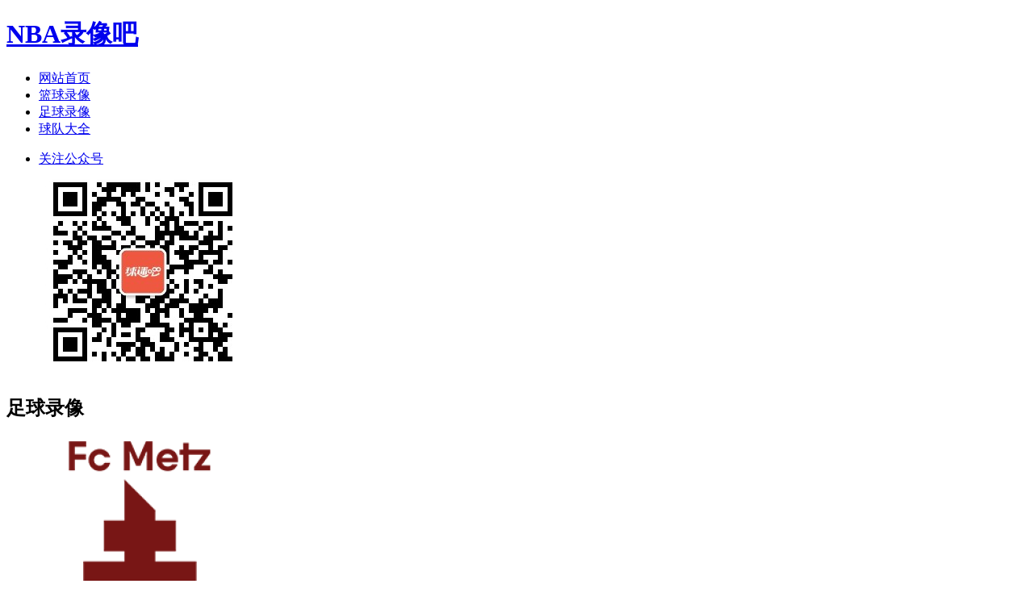

--- FILE ---
content_type: text/html
request_url: https://luxiangba.com/zuqiu/451.html
body_size: 3263
content:
<!DOCTYPE html>
<html lang="zh-CN">

<head>
    <meta charset="UTF-8">
    <title>梅斯vs克莱蒙 法甲第25轮|录像回放</title>
    <meta name="description" content="2024年3月11日 法甲第25轮 梅斯vs克莱蒙 全场录像回放，梅斯vs克莱蒙全场视频集锦。" />
    <meta name="keywords"
        content="足球录像,法甲,梅斯,克莱蒙" />
    <meta name="viewport" content="width=device-width, initial-scale=1.0">
    <link href="/theme/iq/css/main.css" rel="stylesheet" media="screen" type="text/css" />
    <script src="https://cdnjs.cloudflare.com/ajax/libs/jquery/3.7.1/jquery.min.js"
        integrity="sha512-v2CJ7UaYy4JwqLDIrZUI/4hqeoQieOmAZNXBeQyjo21dadnwR+8ZaIJVT8EE2iyI61OV8e6M8PP2/4hpQINQ/g=="
        crossorigin="anonymous" referrerpolicy="no-referrer"></script>
</head>

<body class="taglist articles">
    <header class="header">
    <div class="inner">
        <h1 class="logo"><a title="NBA录像吧" href="https://luxiangba.com/"
                style="background-image:url(/static/images/logo.png);">NBA录像吧</a></h1>
        <div class="wapbtn">
            <div class="navbtn"></div>
        </div>

    </div>
</header>
<div class="bar">
    <div class="inner">
        <nav class="nav">
            <ul>                
                <li class=""><a href="https://luxiangba.com/">网站首页</a></li><li class=""><a href="/nba/">篮球录像</a></li><li class="cur"><a href="/zuqiu/">足球录像</a></li><li class=""><a href="/luxiang/">球队大全</a></li>
            </ul>
        </nav>
        <div class="social">
            <ul>
                <li class="wx"><a href="javascript:void(0);"><i></i>关注公众号</a>
                    <div class="qr"><img src="https://m.qiumiba.com/img/qm8wx.jpg" alt="微信公众号"></div>
                </li>
            </ul>
        </div>
        <div class="clear"></div>
    </div>

</div>
<script text="text/javascript">
    $('.navbtn').click(function () {
        if ($('.bar').hasClass('show')) {
            $('.bar').removeClass('show');
            $('body').removeClass('show');
            $('.bg').hide();
        } else {
            $('.bar').toggleClass('show');
            $('body').toggleClass('show');
            $('.bg').show();
        }
    });
    $('.social li').click(function () {
        $('.social li .qr').css('display', 'block');
    });
</script>
    <div class="Container">
        <div class="inner">

            <main class="main mainbox">
                <div class="boxtop">
                    <h2>足球录像</h2>
                </div>
                <article class="apppage">
                    <div class="zhiboInfo">
                        <div class="left">
                            <figure class="icon"><img
                                    src="/static/images/zuqiu/meisi.png"
                                    alt="梅斯vs克莱蒙" />
                            </figure>
                        </div>
                        <div class="middle">
                            <h1 class="title">梅斯vs克莱蒙</h1>
                            <div class="meta">
                                <span><i>类型：</i>法甲第25轮</span><span><i>时间：</i>2024年03月11日</span>
                            </div>
                            <section class="apptags"><span>Tags：</span>
                                <ul> <a href=/luxiang/fajia/>法甲</a><a href=/luxiang/kelaimeng/>克莱蒙</a><a href=/luxiang/meisi/>梅斯</a></ul>
                            </section>
                        </div>
                    </div>
                    <section class="content">
                        <div class="tabs">
                            <ul>
                                <li class='apptitle'>录像集锦</li>

                                <li class='apptitle'>比赛战报</li>
                            </ul>
                            <div class='entry'><p><a href="http://www.miguvideo.com/mgs/website/prd/detail.html?cid=903318203" rel="nofollow" target="_blank">[咪咕] 2024年3月11日 法甲第25轮 梅斯vs克莱蒙 完整录像回放</a></p>
<p><a href="https://www.miguvideo.com/p/detail/903316754" rel="nofollow" target="_blank">[咪咕全场集锦] 法甲-米考塔泽闪击 梅斯1-0克莱蒙</a></p>

<p><a href="https://www.miguvideo.com/p/detail/903312890" rel="nofollow" target="_blank">[进球视频] 科林突破造点 米考塔泽冷静推中路得手</a></p>
 </div>

                            <div class='entry'>暂无战报.. </div>
                        </div>
                    </section>
                    <section class="relatedapp">
                        <h2 class="apptitle">今日足球录像</h3>
                            <ul>
                                <li>
                                    <figure class="icon"><a href="/zuqiu/466.html"
                                            title="迈阿密国际vs蒙特利尔冲击"><img
                                                src="/static/images/zuqiu/maiamiguoji.png"
                                                alt="迈阿密国际vs蒙特利尔冲击"></a>
                                    </figure>
                                    <p><a href="/zuqiu/466.html"
                                            title="迈阿密国际vs蒙特利尔冲击">迈阿密国际vs蒙特利尔冲击</a>
                                    </p>
                                </li><li>
                                    <figure class="icon"><a href="/zuqiu/465.html"
                                            title="贝蒂斯vs比利亚雷亚尔"><img
                                                src="/static/images/zuqiu/beidisi.png"
                                                alt="贝蒂斯vs比利亚雷亚尔"></a>
                                    </figure>
                                    <p><a href="/zuqiu/465.html"
                                            title="贝蒂斯vs比利亚雷亚尔">贝蒂斯vs比利亚雷亚尔</a>
                                    </p>
                                </li><li>
                                    <figure class="icon"><a href="/zuqiu/464.html"
                                            title="佛罗伦萨vs罗马"><img
                                                src="/static/images/zuqiu/fuluolunsa.png"
                                                alt="佛罗伦萨vs罗马"></a>
                                    </figure>
                                    <p><a href="/zuqiu/464.html"
                                            title="佛罗伦萨vs罗马">佛罗伦萨vs罗马</a>
                                    </p>
                                </li><li>
                                    <figure class="icon"><a href="/zuqiu/463.html"
                                            title="马赛vs南特"><img
                                                src="/static/images/zuqiu/masai.png"
                                                alt="马赛vs南特"></a>
                                    </figure>
                                    <p><a href="/zuqiu/463.html"
                                            title="马赛vs南特">马赛vs南特</a>
                                    </p>
                                </li><li>
                                    <figure class="icon"><a href="/zuqiu/462.html"
                                            title="勒沃库森vs沃尔夫斯堡"><img
                                                src="/static/images/zuqiu/lewokusen.png"
                                                alt="勒沃库森vs沃尔夫斯堡"></a>
                                    </figure>
                                    <p><a href="/zuqiu/462.html"
                                            title="勒沃库森vs沃尔夫斯堡">勒沃库森vs沃尔夫斯堡</a>
                                    </p>
                                </li><li>
                                    <figure class="icon"><a href="/zuqiu/461.html"
                                            title="法兰克福vs霍芬海姆"><img
                                                src="/static/images/zuqiu/falankefu.png"
                                                alt="法兰克福vs霍芬海姆"></a>
                                    </figure>
                                    <p><a href="/zuqiu/461.html"
                                            title="法兰克福vs霍芬海姆">法兰克福vs霍芬海姆</a>
                                    </p>
                                </li><li>
                                    <figure class="icon"><a href="/zuqiu/460.html"
                                            title="里尔vs雷恩"><img
                                                src="/static/images/zuqiu/lier.png"
                                                alt="里尔vs雷恩"></a>
                                    </figure>
                                    <p><a href="/zuqiu/460.html"
                                            title="里尔vs雷恩">里尔vs雷恩</a>
                                    </p>
                                </li><li>
                                    <figure class="icon"><a href="/zuqiu/459.html"
                                            title="拉斯帕尔马斯vs毕尔巴鄂"><img
                                                src="/static/images/zuqiu/lasipaermasi.png"
                                                alt="拉斯帕尔马斯vs毕尔巴鄂"></a>
                                    </figure>
                                    <p><a href="/zuqiu/459.html"
                                            title="拉斯帕尔马斯vs毕尔巴鄂">拉斯帕尔马斯vs毕尔巴鄂</a>
                                    </p>
                                </li><li>
                                    <figure class="icon"><a href="/zuqiu/458.html"
                                            title="波鸿vs弗赖堡"><img
                                                src="/static/images/zuqiu/bohong.png"
                                                alt="波鸿vs弗赖堡"></a>
                                    </figure>
                                    <p><a href="/zuqiu/458.html"
                                            title="波鸿vs弗赖堡">波鸿vs弗赖堡</a>
                                    </p>
                                </li><li>
                                    <figure class="icon"><a href="/zuqiu/457.html"
                                            title="尤文图斯vs亚特兰大"><img
                                                src="/static/images/zuqiu/youwentusi.png"
                                                alt="尤文图斯vs亚特兰大"></a>
                                    </figure>
                                    <p><a href="/zuqiu/457.html"
                                            title="尤文图斯vs亚特兰大">尤文图斯vs亚特兰大</a>
                                    </p>
                                </li>
                            </ul>
                    </section>
                </article>
            </main>
        </div>
    </div>
    <footer>
    <div class="copyright">
        <div class="inner">
            <p>NBA录像吧均由网友提供本站收集，如有侵权问题，请及时联系，我们将尽快处理。</p>
            <p>©2025 <a href="https://luxiangba.com" target="_blank">NBA录像吧</a> <a href="https://luxiangba.com/sitemap.html" target="_blank">站点地图</a> <a href="https://luxiangba.com/sitemap.xml" target="_blank">Sitemap</a> 备案号：<a href="https://beian.miit.gov.cn/" target="_blank">蜀ICP备2024052475号-1</a>
            </p>
        </div>
    </div>
    <div class="bg"></div>
    <div class="backtop"></div>
</footer>
<script>
var _hmt = _hmt || [];
(function() {
var hm = document.createElement("script");
hm.src = "https://hm.baidu.com/hm.js?d6158787344e2e5056ba6adbfdac993c";
var s = document.getElementsByTagName("script")[0]; 
s.parentNode.insertBefore(hm, s);
})();
</script>

<script text="text/javascript">
    $('.backtop').click(function () {
        $('body,html').animate({
            scrollTop: 0
        }, 500);
    });
    $('.bg').click(function () {
        $('.bar').removeClass('show');
        $('body').removeClass('show');
        $('.bg').hide();
    });
</script>
</body>
<script>
    document.addEventListener('DOMContentLoaded', function () {
        const tabsUI = document.querySelector('.tabs')
        const tabs = tabsUI.querySelectorAll('ul li.apptitle')
        const entrys = tabsUI.querySelectorAll('.entry')
        tabs[0].classList.add('active')
        entrys[0].style.display = 'block'

        tabs.forEach((tab, index) => {
            tab.addEventListener('click', function () {
                tabs.forEach(t => t.classList.remove('active'))
                this.classList.add('active')

                entrys.forEach(entry => entry.style.display = 'none')
                entrys[index].style.display = 'block'
            })
        });
    })
</script>

</html>